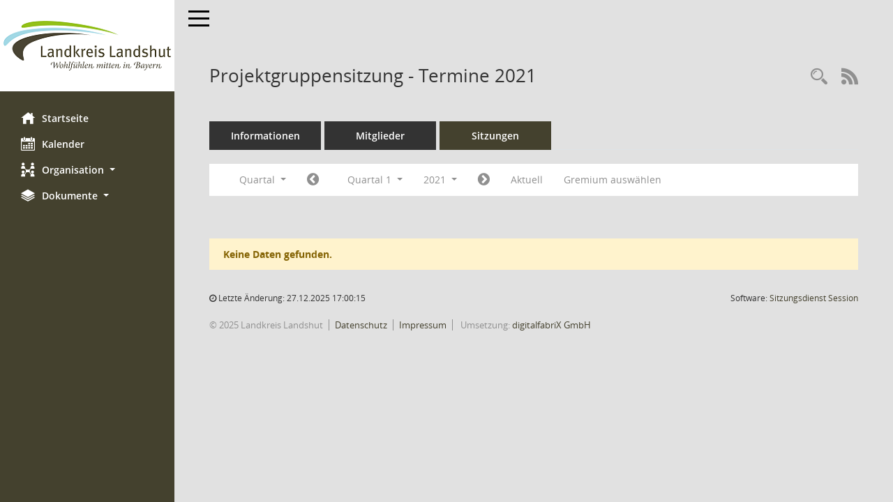

--- FILE ---
content_type: text/css
request_url: https://buergerinfo.landkreis-landshut.de/config/layout/layout5/config.css
body_size: 10403
content:
/* Angepasstes CSS zu ID lra-landshut (Stand 28.11.2022 10:05:22, Script-Version 531) */
/* === D:\Install\layoutanpassung\smc\tmp\css_complete.css === */
#smc_body table tr.smc-new td:first-child:before
{
background-color: #44412E;
}
#smc_body table tr.smc-default td:first-child:before, #smc_body table tr.smc-downloaded td:first-child:before
{
background-color: #44412E;
}
#smc_body table tr th a, #smc_body table tr td a
{
color: #44412E;
}
#smc_body #sidebar-wrapper
{
background-color: #44412E;
}
#smc_body #top-bar .nav.navbar-nav > li > a:hover, #smc_body #top-bar .nav.navbar-nav > li > a:focus
{
color: #44412E;
}
#smc_body .smc-read-more > a:hover, #smc_body .smc-read-more > a:focus
{
color: #44412E;
}
#smc_body .smc-documents > div > div.smc-new
{
border-left: 0.3125rem solid #44412E;
}
#smc_body .smc-documents > div > div.smc-downloaded
{
border-left: 0.3125rem solid #44412E;
}
#smc_body .smc-documents > div > div .smc-action-group > .btn.btn-todo, #smc_body .smc-documents > div > div .smc-action-group > .btn.todo
{
background-color: #44412E;
}
#smc_body .smc-documents > div > div .smc-action-group > .btn.btn-todo:hover, #smc_body .smc-documents > div > div .smc-action-group > .btn.btn-todo:focus, #smc_body .smc-documents > div > div .smc-action-group > .btn.todo:hover, #smc_body .smc-documents > div > div .smc-action-group > .btn.todo:focus
{
background-color: #44412E;
}
#smc_body .smc-documents > div > div .smc-el-h > a
{
color: #44412E;
}
#smc_body .smc-documents > div > div a:hover, #smc_body .smc-documents > div > div a:focus
{
color: #44412E;
}
#smc_body .smc-action-group > .btn
{
background-color: #44412E;
}
#smc_body .smc-action-group > .btn.btn-green
{
background-color: #44412E;
}
#smc_body .smc-link-normal
{
color: #44412E !important;
}
#smc_body .smc-link-procedure
{
background-color: #44412E;
}
#smc_body .smc-navbar.smc-connection-green
{
border-right: 0.9375rem solid #44412E;
}
#smc_body .nav.nav-tabs .nav-item.active > .nav-link
{
background-color: #44412E;
}
#smc_body .nav.nav-tabs .nav-item.active > .nav-link:before
{
border-left: 2.5rem solid #44412E;
}
#smc_body .nav.nav-tabs .nav-item.active > .nav-link:hover, #smc_body .nav.nav-tabs .nav-item.active > .nav-link:focus
{
background-color: #44412E;
}
#smc_body .nav.nav-tabs .nav-item > .nav-link:hover, #smc_body .nav.nav-tabs .nav-item > .nav-link:focus
{
background-color: #44412E;
}
#smc_body .nav.nav-tabs .nav-item.smc-register-possible > a
{
background-color: #44412E;
}
#smc_body .card .card-header.smc-card-uv-leer .card-header-title:after
{
color: #44412E;
background-color: #44412E;
}
#smc_body .card .card-header.smc-card-uv-aktiv .card-header-title:after
{
background-color: #44412E;
}
#smc_body .card .card-header.smc-card-uv-aktiv-erledigt .card-header-title:after
{
background-color: #44412E;
}
#smc_body .card .card-header.smc-card-uv-todo .card-header-title:after
{
background-color: #44412E;
}
#smc_body .card.card-light > .smc-card-action .card-header-title
{
color: #44412E;
}
#smc_body .card.card-light .card-header .card-header-title a
{
color: #44412E;
}
#smc_body .card.card-light .card-header .nav.nav-pills > li.active > a
{
background-color: #44412E;
}
#smc_body .card.card-light .card-header .nav.nav-pills > li.active > a:hover, #smc_body .card.card-light .card-header .nav.nav-pills > li.active > a:focus
{
background-color: #44412E;
}
#smc_body .smc-content-normal a
{
color: #44412E !important;
}
#smc_body .smc-badge-count
{
background-color: #44412E;
}
#smc_body .smc-nav-actions > li > a:hover, #smc_body .smc-nav-actions > li > a:focus
{
color: #44412E;
}
#smc_body .smc-nav-actions > li > a.mark
{
color: #44412E;
}
#smc_body .smc-table .smc-table-row .smc-table-cell a
{
color: #44412E;
}
#smc_body .smc-el-h > a
{
color: #44412E;
}
:root
{
--blue: #44412E;
--green: #44412E;
--primary: #44412E;
--secondary: #44412E;
--success: #44412E;
}
a
{
color: #44412E;
}
.valid-feedback
{
color: #44412E;
}
.was-validated .form-control:valid, .form-control.is-valid
{
border-color: #44412E;
}
.was-validated .form-control:valid:focus, .form-control.is-valid:focus
{
border-color: #44412E;
}
.was-validated .custom-select:valid, .custom-select.is-valid
{
border-color: #44412E;
}
.was-validated .custom-select:valid:focus, .custom-select.is-valid:focus
{
border-color: #44412E;
}
.was-validated .form-check-input:valid ~ .form-check-label, .form-check-input.is-valid ~ .form-check-label
{
color: #44412E;
}
.was-validated .custom-control-input:valid ~ .custom-control-label, .custom-control-input.is-valid ~ .custom-control-label
{
color: #44412E;
}
.was-validated .custom-control-input:valid ~ .custom-control-label::before, .custom-control-input.is-valid ~ .custom-control-label::before
{
border-color: #44412E;
}
.was-validated .custom-control-input:valid:focus:not(:checked) ~ .custom-control-label::before, .custom-control-input.is-valid:focus:not(:checked) ~ .custom-control-label::before
{
border-color: #44412E;
}
.was-validated .custom-file-input:valid ~ .custom-file-label, .custom-file-input.is-valid ~ .custom-file-label
{
border-color: #44412E;
}
.was-validated .custom-file-input:valid:focus ~ .custom-file-label, .custom-file-input.is-valid:focus ~ .custom-file-label
{
border-color: #44412E;
}
.btn-primary
{
background-color: #44412E;
border-color: #44412E;
}
.btn-primary.disabled, .btn-primary:disabled
{
background-color: #44412E;
border-color: #44412E;
}
.btn-secondary
{
background-color: #44412E;
border-color: #44412E;
}
.btn-secondary.disabled, .btn-secondary:disabled
{
background-color: #44412E;
border-color: #44412E;
}
.btn-success
{
background-color: #44412E;
border-color: #44412E;
}
.btn-success.disabled, .btn-success:disabled
{
background-color: #44412E;
border-color: #44412E;
}
.btn-outline-primary
{
color: #44412E;
border-color: #44412E;
}
.btn-outline-primary:hover
{
background-color: #44412E;
border-color: #44412E;
}
.btn-outline-primary.disabled, .btn-outline-primary:disabled
{
color: #44412E;
}
.btn-outline-primary:not(:disabled):not(.disabled):active, .btn-outline-primary:not(:disabled):not(.disabled).active,
.show > .btn-outline-primary.dropdown-toggle
{
background-color: #44412E;
border-color: #44412E;
}
.btn-outline-secondary
{
color: #44412E;
border-color: #44412E;
}
.btn-outline-secondary:hover
{
background-color: #44412E;
border-color: #44412E;
}
.btn-outline-secondary.disabled, .btn-outline-secondary:disabled
{
color: #44412E;
}
.btn-outline-secondary:not(:disabled):not(.disabled):active, .btn-outline-secondary:not(:disabled):not(.disabled).active,
.show > .btn-outline-secondary.dropdown-toggle
{
background-color: #44412E;
border-color: #44412E;
}
.btn-outline-success
{
color: #44412E;
border-color: #44412E;
}
.btn-outline-success:hover
{
background-color: #44412E;
border-color: #44412E;
}
.btn-outline-success.disabled, .btn-outline-success:disabled
{
color: #44412E;
}
.btn-outline-success:not(:disabled):not(.disabled):active, .btn-outline-success:not(:disabled):not(.disabled).active,
.show > .btn-outline-success.dropdown-toggle
{
background-color: #44412E;
border-color: #44412E;
}
.btn-link
{
color: #44412E;
}
.dropdown-item.active, .dropdown-item:active
{
background-color: #44412E;
}
.custom-control-input:checked ~ .custom-control-label::before
{
border-color: #44412E;
background-color: #44412E;
}
.custom-checkbox .custom-control-input:indeterminate ~ .custom-control-label::before
{
border-color: #44412E;
background-color: #44412E;
}
.custom-range::-webkit-slider-thumb
{
background-color: #44412E;
}
.custom-range::-moz-range-thumb
{
background-color: #44412E;
}
.custom-range::-ms-thumb
{
background-color: #44412E;
}
.page-link
{
color: #44412E;
}
.page-item.active .page-link
{
background-color: #44412E;
border-color: #44412E;
}
.badge-primary
{
background-color: #44412E;
}
.badge-secondary
{
background-color: #44412E;
}
.badge-success
{
background-color: #44412E;
}
.progress-bar
{
background-color: #44412E;
}
.list-group-item.active
{
background-color: #44412E;
border-color: #44412E;
}
.bg-primary
{
background-color: #44412E !important;
}
.bg-secondary
{
background-color: #44412E !important;
}
.bg-success
{
background-color: #44412E !important;
}
.border-primary
{
border-color: #44412E !important;
}
.border-secondary
{
border-color: #44412E !important;
}
.border-success
{
border-color: #44412E !important;
}
.text-primary
{
color: #44412E !important;
}
.text-secondary
{
color: #44412E !important;
}
.text-success
{
color: #44412E !important;
}
/* Anpassung Logobreite */
#smc_body #sidebar-wrapper .smc-img-logo{max-width:240px;}

/* ab hier folgen individuelle Anpassungen der  digitalfabriX */
/* #smc_body #sidebar-wrapper {background-color: #60361D} */
#smc_body #sidebar-wrapper .logo {padding-top: 30px; padding-bottom: 30px;}
#smc_body #sidebar-wrapper ul li > a:hover, #smc_body #sidebar-wrapper ul li > a:active {color: white !important;}
#smc_body #sidebar-wrapper ul li > a, #smc_body #sidebar-wrapper ul li > a:active {color: white !important;}
#smc_body .smc-link-normal:hover, #smc_body .smc-link-normal:focus {color: black !important;}
#smc_body .smc-action-group > .btn:hover, #smc_body .smc-action-group > .btn:focus {background-color: black !important;}
#smc_body {background-color: #E1E1E1 !important;}
#smc_body .navbar-inverse {background-color: #E1E1E1 !important;}
#smc_body #menu-toggle .icon-bar {background-color: black !important;}
#smc_body #menu-toggle:focus .icon-bar, #smc_body #menu-toggle:hover .icon-bar {background-color: black !important;}
#smc_body .smc-link-procedure:hover, #smc_body .smc-link-procedure:focus {background-color: black !important; color:white !important;}
#smc_body .smc-documents > div > div h4 > a:hover {color: black !important;}
#smc_body table tr th a:hover, #smc_body table tr th afocus, #smc_body table tr td a:hover, #smc_body table tr td afocus {color: black !important;}
#smc_body .btn-primary {background-color: #44412E !important;}
#smc_body .btn-primary:hover {background-color: black;}